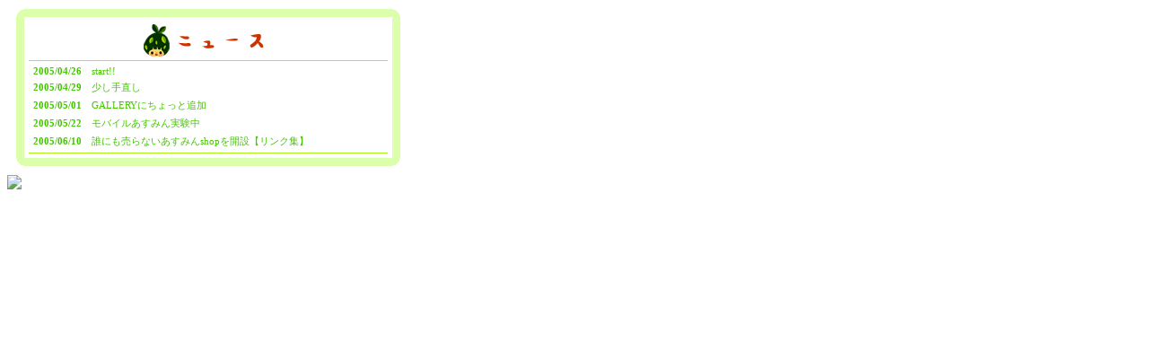

--- FILE ---
content_type: text/html
request_url: http://asumin.com/top.html
body_size: 788
content:
<html>
<head>
<title>トップ</title>
<link href="style.css" rel="stylesheet" type="text/css">
<meta http-equiv="content-type" content="text/html; charset=euc-jp">
<style type=text/css>
  body{
    background-color:#FFFFFF;
  }
  hr{
    color:#AAF218;
    background-color:#AAF218;
    border-style:none;
    height:1px;
    padding:0px;
    margin:0px;
  }
  .news{
    margin:5px 0px 5px 5px;
    text-align:left;
    font-size: 11px;
    color: #44C600;
  }
</style>
</head>

<body>

<div style="text-align:center;">
  <table border=0 cellpadding=0 cellspacing=0 style="margin:10px;">
    <tr>
      <td><img src="img/tbl_01.gif" width="9" height="9"></td>
      <td background="img/tbl_02.gif" height="9"><img src="img/sp.gif" width=1 height=1></td>
      <td><img src="img/tbl_03.gif" width="9" height="9"></td>
    </tr>
    <tr>
      <td background="img/tbl_04.gif"><img src="img/sp.gif" width=1 height=1></td>
      <td style="width:400px; height:50px; vertical-align:top; text-align:left; padding:5px; background-color:#FFFFFF">

        <div style="text-align:center;"><img src="img/top_title.gif" width=153 height=43></div>
        <hr>
        <div class="news"><b>2005/04/26</b>　start!!</div>
        <div class="news"><b>2005/04/29</b>　少し手直し</div>
        <div class="news"><b>2005/05/01</b>　GALLERYにちょっと追加</div>
        <div class="news"><b>2005/05/22</b>　モバイルあすみん実験中</div>
        <div class="news"><b>2005/06/10</b>　誰にも売らないあすみんshopを開設【リンク集】</div>
        <hr>
      </td>
      <td background="img/tbl_05.gif"><img src="img/sp.gif" width=1 height=1></td>
    </tr>
    <tr>
      <td><img src="img/tbl_06.gif" width="9" height="9"></td>
      <td background="img/tbl_07.gif" height="9"><img src="img/sp.gif" width=1 height=1></td>
      <td><img src="img/tbl_08.gif" width="9" height="9"></td>
    </tr>
  </table>
</div>
<img src="http://sv228.lolipop.jp/cnt/accnt.php?cnt_id=602664&ac_id=LA04212387&mode=total">
</body>
</html>


--- FILE ---
content_type: text/css
request_url: http://asumin.com/style.css
body_size: 145
content:
body, td, th, div {
	font-size: 12px;
	scrollbar-highlight-color:#FFFFFF;
	scrollbar-arrow-color:#FFFFFF;
	scrollbar-3dlight-color:#4A681C;
	scrollbar-base-color:#4A681C;
	scrollbar-face-color:#4A681C;
	scrollbar-shadow-color:#4A681C;
	scrollbar-darkshadow-color:#A6D316;
}
